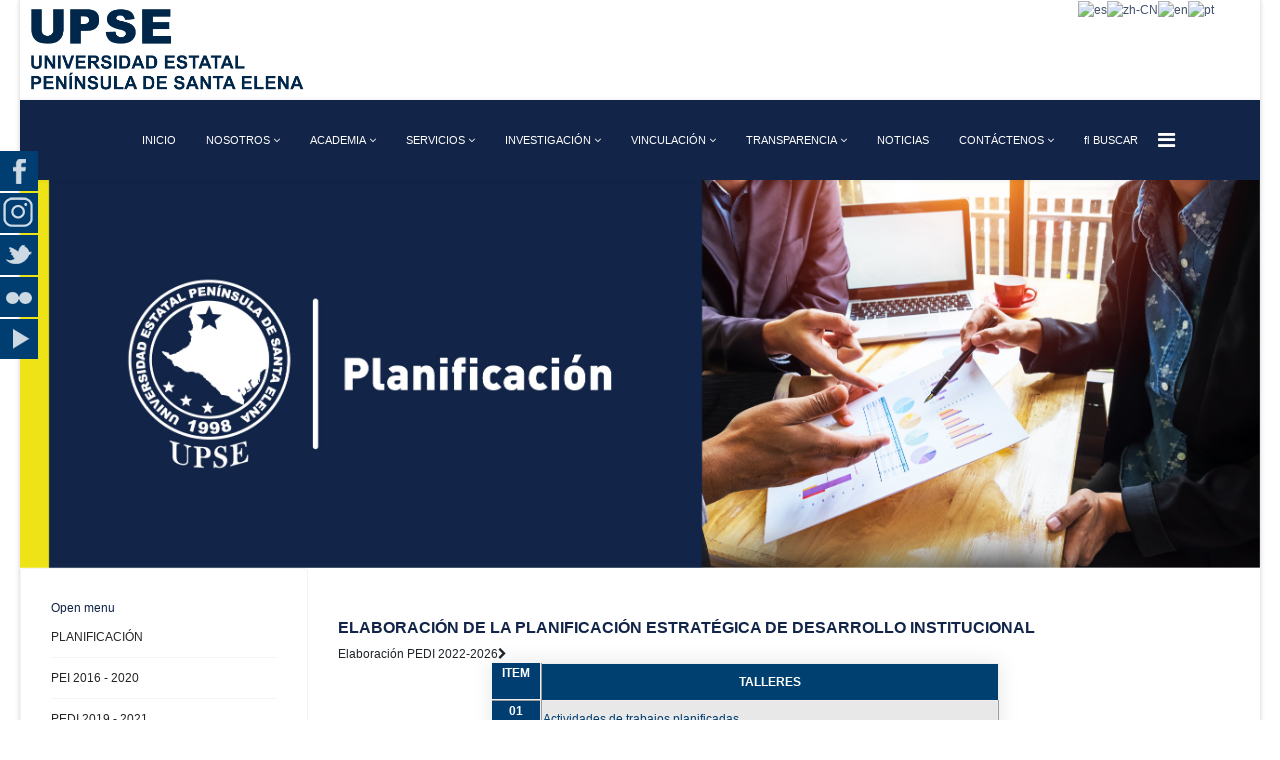

--- FILE ---
content_type: text/html; charset=utf-8
request_url: https://www.upse.edu.ec/index.php?option=com_sppagebuilder&view=page&id=70&Itemid=568
body_size: 66547
content:

<!doctype html>
<html lang="en">
    <head>
        <meta charset="utf-8">
        <meta name="viewport" content="width=device-width, initial-scale=1, shrink-to-fit=no">
        <link rel="canonical" href="https://www.upse.edu.ec/index.php">
        <meta http-equiv="content-type" content="text/html; charset=utf-8" />
	<meta name="generator" content="Joomla! - Open Source Content Management" />
	<title>PEDI 2022 - 2026</title>
	<link href="/images/upse_logo-11.png" rel="shortcut icon" type="image/vnd.microsoft.icon" />
	<link href="/components/com_sppagebuilder/assets/css/font-awesome-5.min.css?f53ba91a9cc92bb2348e4eab5b1ff3a1" rel="stylesheet" type="text/css" />
	<link href="/components/com_sppagebuilder/assets/css/font-awesome-v4-shims.css?f53ba91a9cc92bb2348e4eab5b1ff3a1" rel="stylesheet" type="text/css" />
	<link href="/components/com_sppagebuilder/assets/css/animate.min.css?f53ba91a9cc92bb2348e4eab5b1ff3a1" rel="stylesheet" type="text/css" />
	<link href="/components/com_sppagebuilder/assets/css/sppagebuilder.css?f53ba91a9cc92bb2348e4eab5b1ff3a1" rel="stylesheet" type="text/css" />
	<link href="/plugins/system/jce/css/content.css?aa754b1f19c7df490be4b958cf085e7c" rel="stylesheet" type="text/css" />
	<link href="/templates/shaper_helixultimate/css/bootstrap.min.css" rel="stylesheet" type="text/css" />
	<link href="/plugins/system/helixultimate/assets/css/system-j3.min.css" rel="stylesheet" type="text/css" />
	<link href="/templates/shaper_helixultimate/css/font-awesome.min.css" rel="stylesheet" type="text/css" />
	<link href="/templates/shaper_helixultimate/css/template.css" rel="stylesheet" type="text/css" />
	<link href="/templates/shaper_helixultimate/css/presets/default.css" rel="stylesheet" type="text/css" />
	<link href="/modules/mod_maximenuck/themes/custom/css/maximenuck_maximenuck201.css" rel="stylesheet" type="text/css" />
	<link href="/media/mod_social_slider/css/style.css?a831091fd3a78c4ad6b90dfcabad8a77" rel="stylesheet" type="text/css" />
	<style type="text/css">
.sp-page-builder .page-content #section-id-1641862500386{padding:50px 0px 50px 0px;margin:0px 0px 0px 0px;}#column-id-1641862500385{box-shadow:0 0 0 0 #fff;}#sppb-addon-1641866686294 .sppb-addon-title {color:#122447;font-weight:700;}#sppb-addon-1641866686294 .sppb-addon-title { font-family:"Arial"; }body{font-family: 'Helvetica', sans-serif;font-size: 12px;font-weight: 400;text-decoration: none;}
h1{font-family: 'Helvetica', sans-serif;text-decoration: none;}
.sp-megamenu-parent > li > a, .sp-megamenu-parent > li > span, .sp-megamenu-parent .sp-dropdown li.sp-menu-item > a{font-family: 'Helvetica', sans-serif;font-size: 11px;font-weight: 500;text-decoration: none;}
.logo-image {height:100px;}#sp-header{ background-color:#122447; }#sp-bottom{ background-color:#f9f9f9;color:#7eb61f; }#sp-bottom a{color:#003e71;}#sp-bottom a:hover{color:#7eb61f;}#sp-footer{ background-color:#122447; }.jj_sl_navigation li a {
			background-color:#003e71;
			text-align:left;
			color:#ffffff !important;
		}
		.jj_sl_navigation .jj_sprite {
			background-image: url(https://www.upse.edu.ec/media/mod_social_slider/icons/sprite-white.png);
		}.jj_sl_navigation { top:150px;
			}.jj_sl_navigation .jj_sl_custom1 a:hover{
			background-color: #83aad6;
		 }
		 .jj_sl_navigation .jj_sl_custom2 a:hover{
			background-color: #cf1b1b;
		 }
		 .jj_sl_navigation .jj_sl_custom3 a:hover{
			background-color: #000000;
		 }
		 .jj_sl_navigation .jj_sl_custom4 a:hover{
			background-color: #000000;
		 }
		 .jj_sl_navigation .jj_sl_custom5 a:hover{
			background-color: #000000;
		 }
				.jj_sl_navigation .jj_sprite_custom.jj_custom1 {
					background-image: url(https://www.upse.edu.ec/media/mod_social_slider/icons/instagram.png);
				}
				.jj_sl_navigation .jj_sprite_custom.jj_custom2 {
					background-image: url(https://www.upse.edu.ec/media/mod_social_slider/icons/telegram.png);
				}
				.jj_sl_navigation .jj_sprite_custom.jj_custom3 {
					background-image: url(https://www.upse.edu.ec/media/mod_social_slider/icons/icon.png);
				}
				.jj_sl_navigation .jj_sprite_custom.jj_custom4 {
					background-image: url(https://www.upse.edu.ec/media/mod_social_slider/icons/icon.png);
				}
				.jj_sl_navigation .jj_sprite_custom.jj_custom5 {
					background-image: url(https://www.upse.edu.ec/media/mod_social_slider/icons/icon.png);
				}
#goog-gt-tt {display:none !important;}
.goog-te-banner-frame {display:none !important;}
.goog-te-menu-value:hover {text-decoration:none !important;}
body {top:0 !important;}
#google_translate_element2 {display:none!important;}

            a.flag {text-decoration:none;}
            a.flag img {vertical-align:middle;padding:0;margin:0;border:0;display:inline;height:24px;opacity:0.8;}
            a.flag:hover img {opacity:1;}
            a.flag span {margin-right:5px;font-size:15px;vertical-align:middle;}
        
	</style>
	<script type="application/json" class="joomla-script-options new">{"csrf.token":"5602cf763b16366b07af3708e291d673","data":{"breakpoints":{"tablet":991,"mobile":480},"header":{"stickyOffset":"100"}},"system.paths":{"root":"","base":""}}</script>
	<script src="/media/jui/js/jquery.min.js?a831091fd3a78c4ad6b90dfcabad8a77" type="text/javascript"></script>
	<script src="/media/jui/js/jquery-noconflict.js?a831091fd3a78c4ad6b90dfcabad8a77" type="text/javascript"></script>
	<script src="/media/jui/js/jquery-migrate.min.js?a831091fd3a78c4ad6b90dfcabad8a77" type="text/javascript"></script>
	<script src="/components/com_sppagebuilder/assets/js/jquery.parallax.js?f53ba91a9cc92bb2348e4eab5b1ff3a1" type="text/javascript"></script>
	<script src="/components/com_sppagebuilder/assets/js/sppagebuilder.js?f53ba91a9cc92bb2348e4eab5b1ff3a1" defer="defer" type="text/javascript"></script>
	<script src="/templates/shaper_helixultimate/js/popper.min.js" type="text/javascript"></script>
	<script src="/templates/shaper_helixultimate/js/bootstrap.min.js" type="text/javascript"></script>
	<script src="/templates/shaper_helixultimate/js/main.js" type="text/javascript"></script>
	<script src="/modules/mod_maximenuck/assets/maximenuck.min.js" type="text/javascript"></script>
	<script src="/media/system/js/core.js?a831091fd3a78c4ad6b90dfcabad8a77" type="text/javascript"></script>
	<script type="text/javascript">
;(function ($) {
	$.ajaxSetup({
		headers: {
			'X-CSRF-Token': Joomla.getOptions('csrf.token')
		}
	});
})(jQuery);template="shaper_helixultimate";
			function responsiveTables(){for(var e=document.querySelectorAll("table"),t=0;t<e.length;t++)if(e[t].scrollWidth>e[t].parentNode.clientWidth&&("div"!=e[t].parentNode.tagName.toLowerCase()||"res-div"!=e[t].parentNode.getAttribute("data-responsive"))){var r=document.createElement("div"),o=e[t].parentNode;r.appendChild(document.createTextNode("Scroll right for more ->")),r.appendChild(e[t].cloneNode(!0)),r.setAttribute("style","overflow-x:scroll;"),r.setAttribute("data-responsive","res-div"),o.replaceChild(r,e[t])}else if(e[t].scrollWidth<=e[t].parentNode.clientWidth&&"div"==e[t].parentNode.tagName.toLowerCase()&&"res-div"==e[t].parentNode.getAttribute("data-responsive")){var a=e[t].parentNode,d=a.parentNode;d.replaceChild(e[t].cloneNode(!0),a)}}window.addEventListener("resize",function(){responsiveTables()}),document.onreadystatechange=function(){"complete"==document.readyState&&responsiveTables()};
			jQuery(document).ready(function(){new Maximenuck('#maximenuck201', {fxtransition : 'linear',dureeIn : 0,dureeOut : 500,menuID : 'maximenuck201',testoverflow : '0',orientation : 'vertical',behavior : 'mouseover',opentype : 'open',fxdirection : 'normal',directionoffset1 : '30',directionoffset2 : '30',showactivesubitems : '0',ismobile : 0,menuposition : '0',effecttype : 'dropdown',topfixedeffect : '1',topfixedoffset : '',clickclose : '0',closeclickoutside : '0',fxduration : 500});});
	</script>
	<meta property="og:title" content="PEDI 2022 - 2026" />
	<meta property="og:type" content="website" />
	<meta property="og:url" content="https://www.upse.edu.ec/index.php" />
	<meta property="og:site_name" content="Universidad Estatal Península de Santa Elena " />
	<meta name="twitter:card" content="summary" />
	<meta name="twitter:site" content="Universidad Estatal Península de Santa Elena " />
     <!-- Global site tag (gtag.js) - Google Analytics -->
     <script async src="https://www.googletagmanager.com/gtag/js?id=UA-158261002-1"></script>
     <script>
      window.dataLayer = window.dataLayer || [];
      function gtag(){dataLayer.push(arguments);}
       gtag('js', new Date());

       gtag('config', 'UA-158261002-1');
     </script>
        
    <link rel="stylesheet" type="text/css" href="/media/smartslider3/src/SmartSlider3/Application/Frontend/Assets/dist/smartslider.min.css?ver=961a1b04" media="all">
<style data-related="n2-ss-4">div#n2-ss-4 .n2-ss-slider-1{display:grid;position:relative;}div#n2-ss-4 .n2-ss-slider-2{display:grid;position:relative;overflow:hidden;padding:0px 0px 0px 0px;border:0px solid RGBA(62,62,62,1);border-radius:0px;background-clip:padding-box;background-repeat:repeat;background-position:50% 50%;background-size:cover;background-attachment:scroll;z-index:1;}div#n2-ss-4:not(.n2-ss-loaded) .n2-ss-slider-2{background-image:none !important;}div#n2-ss-4 .n2-ss-slider-3{display:grid;grid-template-areas:'cover';position:relative;overflow:hidden;z-index:10;}div#n2-ss-4 .n2-ss-slider-3 > *{grid-area:cover;}div#n2-ss-4 .n2-ss-slide-backgrounds,div#n2-ss-4 .n2-ss-slider-3 > .n2-ss-divider{position:relative;}div#n2-ss-4 .n2-ss-slide-backgrounds{z-index:10;}div#n2-ss-4 .n2-ss-slide-backgrounds > *{overflow:hidden;}div#n2-ss-4 .n2-ss-slide-background{transform:translateX(-100000px);}div#n2-ss-4 .n2-ss-slider-4{place-self:center;position:relative;width:100%;height:100%;z-index:20;display:grid;grid-template-areas:'slide';}div#n2-ss-4 .n2-ss-slider-4 > *{grid-area:slide;}div#n2-ss-4.n2-ss-full-page--constrain-ratio .n2-ss-slider-4{height:auto;}div#n2-ss-4 .n2-ss-slide{display:grid;place-items:center;grid-auto-columns:100%;position:relative;z-index:20;-webkit-backface-visibility:hidden;transform:translateX(-100000px);}div#n2-ss-4 .n2-ss-slide{perspective:1500px;}div#n2-ss-4 .n2-ss-slide-active{z-index:21;}.n2-ss-background-animation{position:absolute;top:0;left:0;width:100%;height:100%;z-index:3;}div#n2-ss-4 .n2-ss-slide-limiter{max-width:1280px;}@media (min-width: 1200px){div#n2-ss-4 [data-hide-desktopportrait="1"]{display: none !important;}}@media (orientation: landscape) and (max-width: 1199px) and (min-width: 901px),(orientation: portrait) and (max-width: 1199px) and (min-width: 701px){div#n2-ss-4 [data-hide-tabletportrait="1"]{display: none !important;}}@media (orientation: landscape) and (max-width: 900px),(orientation: portrait) and (max-width: 700px){div#n2-ss-4 [data-hide-mobileportrait="1"]{display: none !important;}}</style>
<script>(function(){this._N2=this._N2||{_r:[],_d:[],r:function(){this._r.push(arguments)},d:function(){this._d.push(arguments)}}}).call(window);!function(a){a.indexOf("Safari")>0&&-1===a.indexOf("Chrome")&&document.documentElement.style.setProperty("--ss-safari-fix-225962","1px")}(navigator.userAgent);</script><script src="/media/smartslider3/src/SmartSlider3/Application/Frontend/Assets/dist/n2.min.js?ver=961a1b04" defer async></script>
<script src="/media/smartslider3/src/SmartSlider3/Application/Frontend/Assets/dist/smartslider-frontend.min.js?ver=961a1b04" defer async></script>
<script src="/media/smartslider3/src/SmartSlider3/Slider/SliderType/Simple/Assets/dist/ss-simple.min.js?ver=961a1b04" defer async></script>
<script>_N2.r('documentReady',function(){_N2.r(["documentReady","smartslider-frontend","ss-simple"],function(){new _N2.SmartSliderSimple('n2-ss-4',{"admin":false,"callbacks":"","background.video.mobile":1,"loadingTime":2000,"alias":{"id":0,"smoothScroll":0,"slideSwitch":0,"scroll":1},"align":"normal","isDelayed":0,"responsive":{"mediaQueries":{"all":false,"desktopportrait":["(min-width: 1200px)"],"tabletportrait":["(orientation: landscape) and (max-width: 1199px) and (min-width: 901px)","(orientation: portrait) and (max-width: 1199px) and (min-width: 701px)"],"mobileportrait":["(orientation: landscape) and (max-width: 900px)","(orientation: portrait) and (max-width: 700px)"]},"base":{"slideOuterWidth":1280,"slideOuterHeight":400,"sliderWidth":1280,"sliderHeight":400,"slideWidth":1280,"slideHeight":400},"hideOn":{"desktopLandscape":false,"desktopPortrait":false,"tabletLandscape":false,"tabletPortrait":false,"mobileLandscape":false,"mobilePortrait":false},"onResizeEnabled":true,"type":"auto","sliderHeightBasedOn":"real","focusUser":1,"focusEdge":"auto","breakpoints":[{"device":"tabletPortrait","type":"max-screen-width","portraitWidth":1199,"landscapeWidth":1199},{"device":"mobilePortrait","type":"max-screen-width","portraitWidth":700,"landscapeWidth":900}],"enabledDevices":{"desktopLandscape":0,"desktopPortrait":1,"tabletLandscape":0,"tabletPortrait":1,"mobileLandscape":0,"mobilePortrait":1},"sizes":{"desktopPortrait":{"width":1280,"height":400,"max":3000,"min":1200},"tabletPortrait":{"width":701,"height":219,"customHeight":false,"max":1199,"min":701},"mobilePortrait":{"width":320,"height":100,"customHeight":false,"max":900,"min":320}},"overflowHiddenPage":0,"focus":{"offsetTop":"","offsetBottom":""}},"controls":{"mousewheel":0,"touch":"horizontal","keyboard":1,"blockCarouselInteraction":1},"playWhenVisible":1,"playWhenVisibleAt":0.5,"lazyLoad":0,"lazyLoadNeighbor":0,"blockrightclick":0,"maintainSession":0,"autoplay":{"enabled":0,"start":1,"duration":8000,"autoplayLoop":1,"allowReStart":0,"pause":{"click":1,"mouse":"0","mediaStarted":1},"resume":{"click":0,"mouse":"0","mediaEnded":1,"slidechanged":0},"interval":1,"intervalModifier":"loop","intervalSlide":"current"},"perspective":1500,"layerMode":{"playOnce":0,"playFirstLayer":1,"mode":"skippable","inAnimation":"mainInEnd"},"bgAnimations":0,"mainanimation":{"type":"horizontal","duration":800,"delay":0,"ease":"easeOutQuad","shiftedBackgroundAnimation":0},"carousel":1,"initCallbacks":function(){}})})});</script>	<link href="https://www.upse.edu.ec/plugins/content/addtoany/addtoany.css" rel="stylesheet" type="text/css" >
	<script type="application/json" class="joomla-script-options new">{"csrf.token":"5602cf763b16366b07af3708e291d673","data":{"breakpoints":{"tablet":991,"mobile":480},"header":{"stickyOffset":"100"}},"system.paths":{"root":"","base":""}}</script>
	<script src="https://static.addtoany.com/menu/page.js" type="text/javascript" async="async"></script>
</head>
    <body class="site helix-ultimate hu com-sppagebuilder view-page layout-default task-none itemid-568 es-es ltr sticky-header layout-boxed offcanvas-init offcanvs-position-right">
    
    <div class="body-wrapper">
        <div class="body-innerwrapper">
                        
<section id="sp-superior" >

				
	
<div class="row">
	<div id="sp-logo" class="col-lg-10 "><div class="sp-column "><div class="logo"><a href="/"><img class="logo-image d-none d-lg-inline-block" src="/images/2024/logo_webupse/logo-upse-02.png" alt="Universidad Estatal Península de Santa Elena "><img class="logo-image-phone d-inline-block d-lg-none" src="/images/UPSE-2021-NAL/banner_web_and_mobile-02.jpg" alt="Universidad Estatal Península de Santa Elena "></a></div></div></div><div id="sp-top1" class="col-lg-2 "><div class="sp-column "><div class="sp-module "><div class="sp-module-content">

<script type="text/javascript">
/* <![CDATA[ */
function GTranslateGetCurrentLang() {var keyValue = document.cookie.match('(^|;) ?googtrans=([^;]*)(;|$)');return keyValue ? keyValue[2].split('/')[2] : null;}
function GTranslateFireEvent(element,event){try{if(document.createEventObject){var evt=document.createEventObject();element.fireEvent('on'+event,evt)}else{var evt=document.createEvent('HTMLEvents');evt.initEvent(event,true,true);element.dispatchEvent(evt)}}catch(e){}}
function doGTranslate(lang_pair){if(lang_pair.value)lang_pair=lang_pair.value;if(lang_pair=='')return;var lang=lang_pair.split('|')[1];if(GTranslateGetCurrentLang() == null && lang == lang_pair.split('|')[0])return;var teCombo;var sel=document.getElementsByTagName('select');for(var i=0;i<sel.length;i++)if(sel[i].className=='goog-te-combo')teCombo=sel[i];if(document.getElementById('google_translate_element2')==null||document.getElementById('google_translate_element2').innerHTML.length==0||teCombo.length==0||teCombo.innerHTML.length==0){setTimeout(function(){doGTranslate(lang_pair)},500)}else{teCombo.value=lang;GTranslateFireEvent(teCombo,'change');GTranslateFireEvent(teCombo,'change')}}
/* ]]> */
</script>
<div id="google_translate_element2"></div>
<script type="text/javascript">function googleTranslateElementInit2() {new google.translate.TranslateElement({pageLanguage: 'es', autoDisplay: false}, 'google_translate_element2');}</script>
<script type="text/javascript" src="//translate.google.com/translate_a/element.js?cb=googleTranslateElementInit2"></script>

<a href="#" onclick="doGTranslate('es|es');return false;" title="Spanish" class="flag nturl notranslate"><img src="/modules/mod_gtranslate/tmpl/lang/24/es.png" height="24" width="24" alt="es" /></a><a href="#" onclick="doGTranslate('es|zh-CN');return false;" title="Chinese (Simplified)" class="flag nturl notranslate"><img src="/modules/mod_gtranslate/tmpl/lang/24/zh-CN.png" height="24" width="24" alt="zh-CN" /></a><a href="#" onclick="doGTranslate('es|en');return false;" title="English" class="flag nturl notranslate"><img src="/modules/mod_gtranslate/tmpl/lang/24/en-us.png" height="24" width="24" alt="en" /></a><a href="#" onclick="doGTranslate('es|pt');return false;" title="Portuguese" class="flag nturl notranslate"><img src="/modules/mod_gtranslate/tmpl/lang/24/pt-br.png" height="24" width="24" alt="pt" /></a></div></div></div></div></div>
				
</section>
<header id="sp-header" >

						<div class="container">
				<div class="container-inner">
			
	
<div class="row">
	<div id="sp-menu" class="col-lg-12 "><div class="sp-column  d-flex align-items-center justify-content-end"><nav class="sp-megamenu-wrapper" role="navigation"><a id="offcanvas-toggler" aria-label="Navigation" class="offcanvas-toggler-right" href="#"><i class="fa fa-bars" aria-hidden="true" title="Navigation"></i></a><ul class="sp-megamenu-parent menu-animation-fade-up d-none d-lg-block"><li class="sp-menu-item"><a   href="/index.php?option=com_sppagebuilder&amp;view=page&amp;id=1&amp;Itemid=101" >INICIO</a></li><li class="sp-menu-item sp-has-child"><a   href="#" >NOSOTROS</a><div class="sp-dropdown sp-dropdown-main sp-menu-right" style="width: 240px;"><div class="sp-dropdown-inner"><ul class="sp-dropdown-items"><li class="sp-menu-item"><a   href="/index.php?option=com_content&amp;view=article&amp;id=10&amp;Itemid=166" >HISTORIA</a></li><li class="sp-menu-item"><a   href="/index.php?option=com_content&amp;view=article&amp;id=12&amp;Itemid=167" >MISIÓN - VISIÓN</a></li><li class="sp-menu-item"><a   href="/index.php?option=com_sppagebuilder&amp;view=page&amp;id=27&amp;Itemid=278" >AUTORIDADES</a></li><li class="sp-menu-item"><a   href="/index.php?option=com_sppagebuilder&amp;view=page&amp;id=33&amp;Itemid=279" >GALERÍA DE RECTORES</a></li></ul></div></div></li><li class="sp-menu-item sp-has-child"><a   href="#" >ACADEMIA</a><div class="sp-dropdown sp-dropdown-main sp-menu-right" style="width: 240px;"><div class="sp-dropdown-inner"><ul class="sp-dropdown-items"><li class="sp-menu-item"><a  rel="noopener noreferrer" href="http://www.upse.edu.ec/nivelacion-admision/" target="_blank" >NIVELACIÓN Y ADMISIÓN</a></li><li class="sp-menu-item"><a   href="/index.php?option=com_sppagebuilder&amp;view=page&amp;id=26&amp;Itemid=170" >GRADO</a></li><li class="sp-menu-item"><a  rel="noopener noreferrer" href="http://upse.edu.ec/postgrado/" target="_blank" >POSTGRADO</a></li><li class="sp-menu-item"><a   href="/index.php?option=com_sppagebuilder&amp;view=page&amp;id=152&amp;Itemid=173" >CALENDARIO ACADÉMICO</a></li><li class="sp-menu-item"><a  rel="noopener noreferrer" href="https://incyt.upse.edu.ec/libros/index.php/upse/catalog/book/84" target="_blank" >MODELO EDUCATIVO</a></li></ul></div></div></li><li class="sp-menu-item sp-has-child"><a   href="#" >SERVICIOS</a><div class="sp-dropdown sp-dropdown-main sp-menu-right" style="width: 240px;"><div class="sp-dropdown-inner"><ul class="sp-dropdown-items"><li class="sp-menu-item"><a   href="https://sga.upse.edu.ec/aplicacion/#/login" >SISTEMA DE GESTIÓN ACADÉMICA (SGA)</a></li><li class="sp-menu-item"><a  rel="noopener noreferrer" href="https://www.upse.edu.ec/secretariageneral/" target="_blank" >SECRETARÍA GENERAL</a></li><li class="sp-menu-item"><a  rel="noopener noreferrer" href="http://www.upse.edu.ec/serviciosweb/" target="_blank" >SERVICIOS ACADÉMICOS</a></li><li class="sp-menu-item"><a  rel="noopener noreferrer" href="http://www.upse.edu.ec/serviciosweb/index.php/servicios/aulas-virtuales" target="_blank" >AULAS VIRTUALES</a></li><li class="sp-menu-item"><a  rel="noopener noreferrer" href="http://www.upse.edu.ec/biblioteca/" target="_blank" >BIBLIOTECA</a></li><li class="sp-menu-item"><a  rel="noopener noreferrer" href="https://repositorio.upse.edu.ec/" target="_blank" >REPOSITORIO DIGITAL</a></li><li class="sp-menu-item"><a  rel="noopener noreferrer" href="https://outlook.office.com/mail/" target="_blank" >CORREO</a></li><li class="sp-menu-item"><a  rel="noopener noreferrer" href="https://www.upse.edu.ec/bienestaruniversitario/" target="_blank" >BIENESTAR UNIVERSITARIO</a></li><li class="sp-menu-item"><a  rel="noopener noreferrer" href="https://ep.upse.edu.ec/" target="_blank" >EMPRESA PÚBLICA</a></li><li class="sp-menu-item"><a  rel="noopener noreferrer" href="http://www.upse.edu.ec/archivos/" target="_blank" >ARCHIVO GENERAL</a></li><li class="sp-menu-item"><a  rel="noopener noreferrer" href="https://www.upse.edu.ec/soporte/" target="_blank" >SOPORTE TÉCNICO</a></li><li class="sp-menu-item"></li><li class="sp-menu-item"></li></ul></div></div></li><li class="sp-menu-item sp-has-child"><a   href="#" >INVESTIGACIÓN</a><div class="sp-dropdown sp-dropdown-main sp-menu-right" style="width: 240px;"><div class="sp-dropdown-inner"><ul class="sp-dropdown-items"><li class="sp-menu-item"><a  rel="noopener noreferrer" href="https://incyt.upse.edu.ec/" target="_blank" >INCYT</a></li><li class="sp-menu-item"><a  rel="noopener noreferrer" href="https://www.revistas.upse.edu.ec" target="_blank" >REVISTAS INSTITUCIONALES</a></li></ul></div></div></li><li class="sp-menu-item sp-has-child"><a   href="#" >VINCULACIÓN</a><div class="sp-dropdown sp-dropdown-main sp-menu-right" style="width: 240px;"><div class="sp-dropdown-inner"><ul class="sp-dropdown-items"><li class="sp-menu-item"><a  rel="noopener noreferrer" href="https://vinculacion.upse.edu.ec" target="_blank" >VINCULACIÓN CON LA SOCIEDAD</a></li><li class="sp-menu-item"><a  rel="noopener noreferrer" href="http://www.upse.edu.ec/museo/" target="_blank" >MUSEO MEGATERIO</a></li><li class="sp-menu-item"><a  rel="noopener noreferrer" href="https://upse.edu.ec/cec/" target="_blank" >EDUCACIÓN CONTINUA</a></li><li class="sp-menu-item"><a  rel="noopener noreferrer" href="https://www.upse.edu.ec/consultoriojuridico/" target="_blank" >CONSULTORIO JURÍDICO</a></li></ul></div></div></li><li class="sp-menu-item sp-has-child"><a  rel="noopener noreferrer" href="#" target="_blank" >TRANSPARENCIA</a><div class="sp-dropdown sp-dropdown-main sp-menu-right" style="width: 240px;"><div class="sp-dropdown-inner"><ul class="sp-dropdown-items"><li class="sp-menu-item"><a  rel="noopener noreferrer" href="https://www.upse.edu.ec/images/2024/11_NOVIEMBRE/Plan_de_Igualdad_2024-2026-signed-signed.pdf" target="_blank" >PLAN DE IGUALDAD 2024-2026</a></li><li class="sp-menu-item sp-has-child"><a   href="#" >PLAN ESTRATÉGICO DE DESARROLLO INSTITUCIONAL</a><div class="sp-dropdown sp-dropdown-sub sp-menu-right" style="width: 240px;"><div class="sp-dropdown-inner"><ul class="sp-dropdown-items"><li class="sp-menu-item"><a  rel="noopener noreferrer" href="/images/2022/planificacion/PEDI_2019_2021.pdf" target="_blank" >PEDI 2019 - 2021</a></li><li class="sp-menu-item"><a   href="/index.php?option=com_sppagebuilder&view=page&id=70&Itemid=568" >PEDI 2022 - 2026</a></li></ul></div></div></li><li class="sp-menu-item sp-has-child"><a  rel="noopener noreferrer" href="#" target="_blank" >PLAN ANUAL DE CONTRATACIÓN</a><div class="sp-dropdown sp-dropdown-sub sp-menu-right" style="width: 240px;"><div class="sp-dropdown-inner"><ul class="sp-dropdown-items"><li class="sp-menu-item"><a  rel="noopener noreferrer" href="https://www.compraspublicas.gob.ec/ProcesoContratacion/compras/PC/buscarPACe.cpe?entidadPac=eE9c1J5jJDtrbTubSzejKKnRlR2QCkUH3u7OFQ2bVvw,&anio=HmSs9UOjPLflWAN4xrZly9EjrNVXrRxmlUqSPMzIaKs,&nombre=5UoCGdCyvPsTWNfX62qbUGOL07r7EYhgw4YuegPw6eIzWaQ10lojsZuVKojZ_0oAwDO-g8DBSHoU_FDVc5kseA" target="_blank" >PAC - 2018</a></li><li class="sp-menu-item"><a  rel="noopener noreferrer" href="https://www.compraspublicas.gob.ec/ProcesoContratacion/compras/PC/buscarPACe.cpe?entidadPac=jnZ4z-dlNsX-L-8aJnCOK7RpVFv22unF99XUgkYBVzM,&anio=X9NhMygfTpvbfoiocpeHWD5SiJjyODloP36SOMEalqo,&nombre=QU1a6L3jb-z7CrU2CoVF7yQoluGWWtMFhAMDVDL6hgLt-ZcEIi7FC6MkaWiUScwVHbTTm1ZIpAjTxyD2FyS0VQ,," target="_blank" >PAC - 2019</a></li><li class="sp-menu-item"><a  rel="noopener noreferrer" href="https://www.compraspublicas.gob.ec/ProcesoContratacion/compras/PC/buscarPACe.cpe?entidadPac=bphnIkeGE75OIKHbpwWFQ7LEB5NvhXkFFCXYAFQnwYM,&anio=8sKRr7cLuFUTLAo-wc_lz3bG-6rfM5eyN2ozNRddH64,&nombre=AmELMfFyyM8qQrtr8prIF_-lRKPqtnrS89DhmI0iqY8Mxqf9LbByE1Nx7IBuwB-PGr3T0bNXgn5wLi7O4_r7UQ,," target="_blank" >PAC - 2020</a></li><li class="sp-menu-item"><a  rel="noopener noreferrer" href="https://www.compraspublicas.gob.ec/ProcesoContratacion/compras/PC/buscarPACe.cpe?entidadPac=lvKn8WlJ1CRVoeXBD7WinRNxFSmLBq3RVftUH-EgUkQ,&anio=kHpQ8lhW_D2j_j8bSRo7SG2h0Zhs9X6ArpmwHrSqers,&nombre=RaGZ_AqlVRc8C0IXtZ8x8t6-G7oa78Z1WqW5cDn4wah-2zN5e2RGXpjU8mGHvtukApuGJKawFf2yW-XUxz1dnA" target="_blank" >PAC - 2021</a></li><li class="sp-menu-item"><a  rel="noopener noreferrer" href="https://www.compraspublicas.gob.ec/ProcesoContratacion/compras/PC/buscarPACe.cpe?entidadPac=UFdRczFz83-2MUPha7bOsoCOiZW7Fk6dAOByQ4JZQrY,&anio=m2P25yxu9fR3Yrgsjnvgn3PZ5h5JKMoU8HLM0jA3Wcw,&nombre=xPJoJaEQ0y3eXzlepwcaxQpo2zt5YQRSMMjT6o6gxW_fjCPD7HsFo5Z0MlHn2R6AcOCDGb_jdEBSncZZqFmlMA" target="_blank" >PAC - 2022</a></li><li class="sp-menu-item"><a  rel="noopener noreferrer" href="https://www.compraspublicas.gob.ec/ProcesoContratacion/compras/PC/buscarPACe.cpe?entidadPac=EZlA1Wx3IJW_0Yk6fQsvU60oBeFHeuqBoQ9nvfnuJeo,&anio=Jcus0YweMQ_226g8PdmBdDp8aZMJaXHBB0oX6eZxH0I,&nombre=BX79kGxkT5X213RhGKLX3Lfi7Ob_bF_9-PRe64rSBDDqhIuHlXuM6aUTJHs0qLUTqJQin-NKHKmej4VdxD6XLw" target="_blank" >PAC - 2023</a></li><li class="sp-menu-item"><a  rel="noopener noreferrer" href="https://www.compraspublicas.gob.ec/ProcesoContratacion/compras/PC/buscarPACe.cpe?entidadPac=JM7PJnF1QhtVfXdcIaqbBD8oK2vz4AlUk4vuvcaVFVk,&anio=h5n5guFjGxQnud6FqwzzMtl-bfESFYsG-SipU_kZXMg,&nombre=wrYaj5FKvmrYSCe88qhElTPQu3w9LlnfgOG-MYig2lmVmjedrOxk3ha4oFks1ddw1JxCYjrlAVOpOROMjKA7QA" target="_blank" >PAC - 2024</a></li><li class="sp-menu-item"><a  rel="noopener noreferrer" href="https://www.compraspublicas.gob.ec/ProcesoContratacion/compras/PC/buscarPACe.cpe?entidadPac=plzJkq_TpSYB1_1IP-9V2q3Ar0LUnVc405Q6FROikmQ,&anio=sp5B18GfCxL7jJ-qCWR8q6izvN_uSH1-i4XluvMKG6g,&nombre=LKvBgARktXG04MuN3_KOl90g2jVi5xvo3nt3pA5hlyCF-HLgVxNF_NmQ6gItKxF3hSggZz3ZtoyZmjjbQQMJkQ" target="_blank" >PAC - 2025</a></li><li class="sp-menu-item"><a  rel="noopener noreferrer" href="https://www.compraspublicas.gob.ec/ProcesoContratacion/compras/PC/buscarPACe.cpe?entidadPac=aQ-beISqONb3fFukYXHHbzIjFmyjACycJmZj4JDxjx4,&anio=XsW_7evBfw69Rk8PjRHLhqBPOvPrzTJw9uUbNVEdBv8,&nombre=81j-bO7v0HVqJT2TLcA3iIPAwaagQKFJWwLyYjrhphVuFsxOrZt2eKTfr6KamqU9jWoRuKEzi_Xdzl8Ewfr-JQ,," target="_blank" >PAC - 2026</a></li></ul></div></div></li><li class="sp-menu-item"><a   href="/index.php?option=com_sppagebuilder&amp;view=page&amp;id=54&amp;Itemid=472" >TRANSPARENCIA 2018</a></li><li class="sp-menu-item"><a   href="/index.php?option=com_sppagebuilder&amp;view=page&amp;id=49&amp;Itemid=424" >TRANSPARENCIA 2019</a></li><li class="sp-menu-item"><a   href="/index.php?option=com_sppagebuilder&amp;view=page&amp;id=48&amp;Itemid=421" >TRANSPARENCIA 2020</a></li><li class="sp-menu-item"><a   href="/index.php?option=com_sppagebuilder&amp;view=page&amp;id=56&amp;Itemid=534" >TRANSPARENCIA 2021</a></li><li class="sp-menu-item"><a   href="/index.php?option=com_sppagebuilder&amp;view=page&amp;id=75&amp;Itemid=613" >TRANSPARENCIA 2022</a></li><li class="sp-menu-item"><a   href="/index.php?option=com_sppagebuilder&amp;view=page&amp;id=101&amp;Itemid=625" >TRANSPARENCIA 2023</a></li><li class="sp-menu-item"><a   href="/index.php?option=com_sppagebuilder&amp;view=page&amp;id=116&amp;Itemid=628" >TRANSPARENCIA 2024</a></li><li class="sp-menu-item"><a   href="/index.php?option=com_sppagebuilder&amp;view=page&amp;id=144&amp;Itemid=631" >TRANSPARENCIA 2025</a></li></ul></div></div></li><li class="sp-menu-item"><a   href="/index.php?option=com_content&amp;view=category&amp;layout=blog&amp;id=10&amp;Itemid=178" >NOTICIAS</a></li><li class="sp-menu-item sp-has-child"><a   href="#" >CONTÁCTENOS</a><div class="sp-dropdown sp-dropdown-main sp-menu-right" style="width: 240px;"><div class="sp-dropdown-inner"><ul class="sp-dropdown-items"><li class="sp-menu-item"><a   href="/index.php?option=com_contact&amp;view=contact&amp;id=1&amp;Itemid=364" >COMENTARIOS Y SUGERENCIAS</a></li></ul></div></div></li><li class="sp-menu-item"><a   href="/index.php?option=com_search&amp;view=search&amp;Itemid=399" ><span class="fas fa-search"></span> BUSCAR</a></li></ul></nav><a id="offcanvas-toggler"  aria-label="Navigation" title="Navigation"  class="offcanvas-toggler-secondary offcanvas-toggler-right d-flex align-items-center" href="#"><div class="burger-icon"><span></span><span></span><span></span></div></a></div></div></div>
							</div>
			</div>
			
</header>
<section id="sp-section-3" >

				
	
<div class="row">
	<div id="sp-title" class="col-lg-12 "><div class="sp-column "><div class="sp-module "><div class="sp-module-content"><ul class="jj_sl_navigation jj_transition left"><li class="jj_sl_facebook"><a href="https://www.facebook.com/UPSEec" target="_blank"><span class="jj_social_text">Síguenos en Facebook</span><span class="jj_sprite jj_facebook"></span></a></li><li class="jj_sl_custom1"><a href="https://www.instagram.com/upse_ec/" target="_blank"><span class="jj_social_text">Instagram</span><span class="jj_sprite_custom jj_custom1"></span></a></li><li class="jj_sl_twitter"><a href="https://twitter.com/UPSE_ec" target="_blank"><span class="jj_social_text">Síguenos en Twitter</span><span class="jj_sprite jj_twitter"></span></a></li><li class="jj_sl_flickr"><a href="https://www.flickr.com/photos/upse/" target="_blank"><span class="jj_social_text">Síguenos en Flickr</span><span class="jj_sprite jj_flickr"></span></a></li><li class="jj_sl_youtube"><a href="https://www.youtube.com/user/UpseSantaElena/videos" target="_blank"><span class="jj_social_text">Síguenos en YouTube</span><span class="jj_sprite jj_youtube"></span></a></li></ul></div></div><div class="sp-module "><div class="sp-module-content"><div><div class="n2-section-smartslider fitvidsignore  n2_clear" data-ssid="4"><div id="n2-ss-4-align" class="n2-ss-align"><div class="n2-padding"><div id="n2-ss-4" data-creator="Smart Slider 3" data-responsive="auto" class="n2-ss-slider n2-ow n2-has-hover n2notransition  ">
        <div class="n2-ss-slider-1 n2_ss__touch_element n2-ow" style="">
            <div class="n2-ss-slider-2 n2-ow">
                                                <div class="n2-ss-slider-3 n2-ow" style="">

                    <div class="n2-ss-slide-backgrounds n2-ow-all"><div class="n2-ss-slide-background" data-public-id="1" data-mode="fill"><div class="n2-ss-slide-background-image" data-blur="0" data-opacity="100" data-x="50" data-y="50" data-alt="" data-title=""><picture class="skip-lazy" data-skip-lazy="1"><img src="/images/2022/planificacion/Slider_Planificacion2022_Mesadetrabajo1.jpeg" alt="" title="" loading="lazy" class="skip-lazy" data-skip-lazy="1"></picture></div><div data-color="RGBA(255,255,255,0)" style="background-color: RGBA(255,255,255,0);" class="n2-ss-slide-background-color"></div></div></div>                    <div class="n2-ss-slider-4 n2-ow">
                        <svg xmlns="http://www.w3.org/2000/svg" viewBox="0 0 1280 400" data-related-device="desktopPortrait" class="n2-ow n2-ss-preserve-size n2-ss-preserve-size--slider n2-ss-slide-limiter"></svg><div data-first="1" data-slide-duration="0" data-id="732" data-slide-public-id="1" data-title="Slider_Planificacion2022_Mesadetrabajo1.jpeg" class="n2-ss-slide n2-ow  n2-ss-slide-732"><div role="note" class="n2-ss-slide--focus" tabindex="-1">Slider_Planificacion2022_Mesadetrabajo1.jpeg</div><div class="n2-ss-layers-container n2-ss-slide-limiter n2-ow"><div class="n2-ss-layer n2-ow n-uc-20NwNQr5p3pT" data-sstype="slide" data-pm="default"></div></div></div>                    </div>

                                    </div>
            </div>
        </div>
        </div><ss3-loader></ss3-loader></div></div><div class="n2_clear"></div></div></div></div></div></div></div></div>
				
</section>
<section id="sp-main-body" >

				
	
<div class="row">
	<aside id="sp-left" class="col-lg-4 col-xl-3 "><div class="sp-column "><div class="sp-module "><div class="sp-module-content"><!-- debut Maximenu CK -->
	<div class="maximenuckv ltr" id="maximenuck201" style="z-index:10;">
			<label for="maximenuck201-maximenumobiletogglerck" class="maximenumobiletogglericonck" style="display:none;">&#x2261;</label><a href="#" class="maximenuck-toggler-anchor" aria-label="Open menu" >Open menu</a><input id="maximenuck201-maximenumobiletogglerck" class="maximenumobiletogglerck" type="checkbox" style="display:none;"/>			<ul class=" maximenuck">
				<li data-level="1" class="maximenuck item605 first level1 " style="z-index : 12000;" ><a  data-hover="PLANIFICACIÓN" class="maximenuck " href="/index.php?option=com_sppagebuilder&amp;view=page&amp;id=69&amp;Itemid=565"><span class="titreck"  data-hover="PLANIFICACIÓN"><span class="titreck-text"><span class="titreck-title">PLANIFICACIÓN</span></span></span></a>
		</li><li data-level="1" class="maximenuck item566 level1 " style="z-index : 11999;" ><a  data-hover="PEI 2016 - 2020" class="maximenuck " href="http://upse.edu.ec/transparencia/images/planes estrategicos/PLAN ESTRATÉGICO INSTITUCIONAL DE EXCELENCIA (PEIE 2016-2020).pdf" target="_blank" ><span class="titreck"  data-hover="PEI 2016 - 2020"><span class="titreck-text"><span class="titreck-title">PEI 2016 - 2020</span></span></span></a>
		</li><li data-level="1" class="maximenuck item567 level1 " style="z-index : 11998;" ><a  data-hover="PEDI 2019 - 2021" class="maximenuck " href="http://www.upse.edu.ec/transparencia/images/2019/PEDI_2019_2021.pdf" target="_blank" ><span class="titreck"  data-hover="PEDI 2019 - 2021"><span class="titreck-text"><span class="titreck-title">PEDI 2019 - 2021</span></span></span></a>
		</li><li data-level="1" class="maximenuck item568 current active last level1 " style="z-index : 11997;" ><a  data-hover="PEDI 2022 - 2026" class="maximenuck " href="/index.php?option=com_sppagebuilder&amp;view=page&amp;id=70&amp;Itemid=568"><span class="titreck"  data-hover="PEDI 2022 - 2026"><span class="titreck-text"><span class="titreck-title">PEDI 2022 - 2026</span></span></span></a></li>            </ul>
    </div>
    <!-- fin maximenuCK -->
</div></div></div></aside>
<main id="sp-component" class="col-lg-8 ">
	<div class="sp-column ">
		<div id="system-message-container">
	</div>


		
		
<div id="sp-page-builder" class="sp-page-builder  page-70">

	
	<div class="page-content">
				<section id="section-id-1641862500386" class="sppb-section" ><div class="sppb-row-overlay"></div><div class="sppb-row-container"><div class="sppb-row"><div class="sppb-col-md-9" id="column-wrap-id-1641862500385"><div id="column-id-1641862500385" class="sppb-column" ><div class="sppb-column-addons"><div id="sppb-addon-wrapper-1641866686294" class="sppb-addon-wrapper"><div id="sppb-addon-1641866686294" class="clearfix "     ><div class="sppb-addon sppb-addon-text-block sppb-text-center "><h6 class="sppb-addon-title">ELABORACIÓN DE LA PLANIFICACIÓN ESTRATÉGICA DE DESARROLLO INSTITUCIONAL</h6><div class="sppb-addon-content"></div></div></div></div><div id="sppb-addon-wrapper-1641862500389" class="sppb-addon-wrapper"><div id="sppb-addon-1641862500389" class="clearfix "     ><div class="sppb-addon sppb-addon-accordion "><div class="sppb-addon-content"><div class="sppb-panel-group"><div class="sppb-panel sppb-panel-modern"><div class="sppb-panel-heading active " id="sppb-ac-heading-1641862500389-key-0" aria-expanded="true" aria-controls="sppb-ac-content-1641862500389-key-0"><span class="sppb-panel-title" aria-label="Elaboración PEDI 2022-2026">Elaboración PEDI 2022-2026</span><span class="sppb-toggle-direction" aria-label="Toggle Direction Icon 1"><i class="fa fa-chevron-right" aria-hidden="true"></i></span></div><div id="sppb-ac-content-1641862500389-key-0" class="sppb-panel-collapse" aria-labelledby="sppb-ac-heading-1641862500389-key-0"><div class="sppb-panel-body"><div id="sppb-addon-wrapper-1641862500402" class="sppb-addon-wrapper"><div id="sppb-addon-1641862500402" class="clearfix "     ><div class="sppb-addon sppb-addon-text-block  "><div class="sppb-addon-content"><table border="1px solid rgb(0, 0, 0)" style="background-color: #003e71; margin-left: auto; margin-right: auto; border: 0pt; border-collapse: collapse; overflow: hidden; box-shadow: rgba(0, 0, 0, 0.1) 0px 0px 20px; width: 507px; height: 145px;"><!-- Lo cambiaremos por CSS -->
<tbody>
<tr style="height: 5px;">
<td rowspan="1" style="text-align: center; width: 50px; background-color: #003e71; border-width: 0px 2px 2px 0px; border-color: initial #e8e8e8 #bfbbbb #e8e8e8; border-style: initial solid double solid;">
<p style="text-align: center;"><span style="color: #ffffff;"><strong>ITEM</strong></span></p>
</td>
<td style="background-color: #004071; text-align: center;"><span style="color: #ffffff;"><strong>TALLERES</strong></span></td>
</tr>
<tr style="height: 5px;">
<td rowspan="1" style="text-align: center; width: 50px; background-color: #003e71; border-width: 0px 2px 2px 0px; border-color: initial #e8e8e8 #bfbbbb #e8e8e8; border-style: initial solid double solid;">
<p style="text-align: center;"><span style="color: #ffffff;"><strong>01</strong></span></p>
</td>
<td style="width: 470px; height: 5px; background-color: #e8e8e8; border-width: 0px 2px 2px 0px;"><a href="/images/2022/planificacion/pedi_2022_2026/planificacion_Actividades_PEDI.pdf" target="_blank"><span style="color: #003e71;">Actividades de trabajos planificadas</span></a></td>
</tr>
<tr style="height: 5px;">
<td rowspan="1" style="text-align: center; width: 50px; background-color: #003e71; border-width: 0px 2px 2px 0px; border-color: initial #e8e8e8 #bfbbbb #e8e8e8; border-style: initial solid double solid;">
<p style="text-align: center;"><span style="color: #ffffff;"><strong>02</strong></span></p>
</td>
<td style="width: 450px; height: 5px; background-color: #e8e8e8; border-width: 0px 2px 2px 0px; text-align: justify;"><a href="/images/2022/planificacion/pedi_2022_2026/PEDI_2019_-2021.pdf" target="_blank">Taller de Socialización de Plan Estratégico de Desarrollo Institucional 2019 -2021, realizado en el Salón Auditorio Ciudad La Libertad, el 20 de septiembre del 2021, dirigido por el Master Carlos Sánchez León y la Master Berenice Vera Palacios.</a></td>
</tr>
<tr style="height: 5px;">
<td rowspan="1" style="text-align: center; width: 50px; background-color: #003e71; border-width: 0px 2px 2px 0px; border-color: initial #e8e8e8 #bfbbbb #e8e8e8; border-style: initial solid double solid;">
<p style="text-align: center;"><span style="color: #ffffff;"><strong>03</strong></span></p>
</td>
<td style="width: 450px; height: 5px; background-color: #e8e8e8; border-width: 0px 2px 2px 0px; text-align: justify;"><a href="/images/2022/planificacion/pedi_2022_2026/Analisis_de_investigacin.pdf" target="_blank"><span style="color: #003e71;">Taller de Socialización de la Análisis de Investigación, realizado en Salón Auditorio Ciudad La Libertad, el 7 de octubre del 2021, dirigido por el Ph.D. Néstor Orrala Borbor</span></a></td>
</tr>
<tr style="height: 5px;">
<td rowspan="1" style="text-align: center; width: 50px; background-color: #003e71; border-width: 0px 2px 2px 0px; border-color: initial #e8e8e8 #bfbbbb #e8e8e8; border-style: initial solid double solid;">
<p style="text-align: center;"><span style="color: #ffffff;"><strong>04</strong></span></p>
</td>
<td style="width: 450px; height: 5px; background-color: #e8e8e8; border-width: 0px 2px 2px 0px; text-align: justify;"><a href="/images/2022/planificacion/pedi_2022_2026/planificacion_Analisis_Vinculacion.pdf" target="_blank">Taller de Socialización de Análisis de Vinculación con la sociedad, realizado en Salón Auditorio Ciudad La Libertad, el 7 de octubre del 2021, dirigido por el Mtr. Jairo Cedeño Pinoargote</a><a href="/images/2022/planificacion/archivos_pedi_2022-2026/Analisis_Vinculacion.pdf" target="_blank"><span style="color: #003e71;">.</span></a></td>
</tr>
<tr style="height: 5px;">
<td rowspan="1" style="text-align: center; width: 50px; background-color: #003e71; border-width: 0px 2px 2px 0px; border-color: initial #e8e8e8 #bfbbbb #e8e8e8; border-style: initial solid double solid;">
<p style="text-align: center;"><span style="color: #ffffff;"><strong>05</strong></span></p>
</td>
<td style="width: 450px; height: 5px; background-color: #e8e8e8; border-width: 0px 2px 2px 0px; text-align: justify;"><a href="/images/2022/planificacion/pedi_2022_2026/Analisis_Financiero.pdf" target="_blank"><span style="color: #003e71;">Taller de Socialización de Análisis de Aspectos Financieros, realizado en Salón Auditorio Ciudad La Libertad, el 7 de octubre del 2021, dirigido por el Mtr. Víctor Solórzano Méndez.</span></a></td>
</tr>
<tr style="height: 5px;">
<td rowspan="1" style="text-align: center; width: 50px; background-color: #003e71; border-width: 0px 2px 2px 0px; border-color: initial #e8e8e8 #bfbbbb #e8e8e8; border-style: initial solid double solid;">
<p style="text-align: center;"><span style="color: #ffffff;"><strong>06</strong></span></p>
</td>
<td style="width: 450px; height: 5px; background-color: #e8e8e8; border-width: 0px 2px 2px 0px; text-align: justify;">
<p><a href="/images/2022/planificacion/pedi_2022_2026/FODA_Docencia01.pdf" target="_blank"><span style="color: #003e71;">Taller "Análisis FODA de Docencia” desarrollado por medios virtuales el 27 de Octubre del 2021, con el moderador Mtr. Freddy Tigrero Suárez.</span></a></p>
<p><a href="/images/2022/planificacion/pedi_2022_2026/FODA_Presentacin_Docencia.pdf" target="_blank">Presentación FODA de Docencia.</a></p>
</td>
</tr>
<tr style="height: 5px;">
<td rowspan="1" style="text-align: center; width: 50px; background-color: #003e71; border-width: 0px 2px 2px 0px; border-color: initial #e8e8e8 #bfbbbb #e8e8e8; border-style: initial solid double solid;">
<p style="text-align: center;"><span style="color: #ffffff;"><strong>07</strong></span></p>
</td>
<td style="width: 450px; height: 5px; background-color: #e8e8e8; border-width: 0px 2px 2px 0px; text-align: justify;">
<p><a href="/images/2022/planificacion/pedi_2022_2026/FODA_Investigacion01.pdf" target="_blank"><span style="color: #003e71;">Taller "Análisis FODA de Investigación” desarrollado por medios virtuales el 29 de Octubre del 2021, con el moderador Ph.D. José Melena Cevallos</span></a>.</p>
<p><a href="/images/2022/planificacion/pedi_2022_2026/FODA_Presentacin_Investigacin.pdf" target="_blank">Presentación FODA de Investigación.</a></p>
</td>
</tr>
<tr style="height: 5px;">
<td rowspan="1" style="text-align: center; width: 50px; background-color: #003e71; border-width: 0px 2px 2px 0px; border-color: initial #e8e8e8 #bfbbbb #e8e8e8; border-style: initial solid double solid;">
<p style="text-align: center;"><span style="color: #ffffff;"><strong>08</strong></span></p>
</td>
<td style="width: 450px; height: 5px; background-color: #e8e8e8; border-width: 0px 2px 2px 0px; text-align: justify;">
<p><a href="/images/2022/planificacion/pedi_2022_2026/FODA_vinculacion01.pdf" target="_blank"><span style="color: #003366;">Taller "Análisis FODA de Vinculación” desarrollado en salón de Uso múltiple de Ciencias del Mar, con el moderador Mtr. Wilson Toro Álava, el 5 de noviembre del 2021.</span></a></p>
<p><a href="/images/2022/planificacion/pedi_2022_2026/FODA_Presentacin_Vinculacin.pdf" target="_blank">Presentación FODA de Vinculación.</a></p>
</td>
</tr>
<tr style="height: 5px;">
<td rowspan="1" style="text-align: center; width: 50px; background-color: #003e71; border-width: 0px 2px 2px 0px; border-color: initial #e8e8e8 #bfbbbb #e8e8e8; border-style: initial solid double solid;">
<p style="text-align: center;"><span style="color: #ffffff;"><strong>09</strong></span></p>
</td>
<td style="width: 450px; height: 5px; background-color: #e8e8e8; border-width: 0px 2px 2px 0px; text-align: justify;">
<p><a href="/images/2022/planificacion/pedi_2022_2026/FODA_Gestion01.pdf" target="_blank"><span style="color: #003e71;">Taller "Análisis FODA de Gestión” desarrollado en salón de Uso múltiple de Ciencias del Mar, con elmoderador Mtr. Víctor Solórzano Méndez, el 5 denoviembre del 2021.</span></a></p>
<p><a href="/images/2022/planificacion/pedi_2022_2026/planificacion_FODA_Presentacion_Gestion.pdf" target="_blank">Presentación FODA de Gestión</a></p>
</td>
</tr>
<tr style="height: 5px;">
<td rowspan="1" style="text-align: center; width: 50px; background-color: #003e71; border-width: 0px 2px 2px 0px; border-color: initial #e8e8e8 #bfbbbb #e8e8e8; border-style: initial solid double solid;">
<p style="text-align: center;"><span style="color: #ffffff;"><strong>10</strong></span></p>
</td>
<td style="width: 450px; height: 5px; background-color: #e8e8e8; border-width: 0px 2px 2px 0px; text-align: justify;"><a href="/images/2022/planificacion/pedi_2022_2026/MISIN_-_VISIN.pdf" target="_blank"><span style="color: #003e71;">Taller "Análisis de la Misión y Visión Institucional” desarrollado en salón de Uso múltiple de Ciencias del Mar, con el moderador Ph.D Jacqueline Bacilio Bejeguen, 17 de noviembre del 2021.</span></a></td>
</tr>
<tr style="height: 5px;">
<td rowspan="1" style="text-align: center; width: 50px; background-color: #003e71; border-width: 0px 2px 2px 0px; border-color: initial #e8e8e8 #bfbbbb #e8e8e8; border-style: initial solid double solid;">
<p style="text-align: center;"><span style="color: #ffffff;"><strong>11</strong></span></p>
</td>
<td style="width: 450px; height: 5px; background-color: #e8e8e8; border-width: 0px 2px 2px 0px; text-align: justify;"><a href="/images/2022/planificacion/pedi_2022_2026/planificacion_OE_Docencia.pdf" target="_blank"><span style="color: #003e71;">Taller de " Construcción de Objetivos y estrategias de Docencias", desarrollado en salón de Uso múltiple de Ciencias del Mar, con el moderador Mtr. Mercedes Freire Rendón, 19 de noviembre del 2021.</span></a></td>
</tr>
<tr style="height: 5px;">
<td rowspan="1" style="text-align: center; width: 50px; background-color: #003e71; border-width: 0px 2px 2px 0px; border-color: initial #e8e8e8 #bfbbbb #e8e8e8; border-style: initial solid double solid;">
<p style="text-align: center;"><span style="color: #ffffff;"><strong>12</strong></span></p>
</td>
<td style="width: 450px; height: 5px; background-color: #e8e8e8; border-width: 0px 2px 2px 0px; text-align: justify;"><a href="/images/2022/planificacion/pedi_2022_2026/planificacion_OE_Investigacion.pdf" target="_blank"><span style="color: #003e71;">Taller de " Construcción de Objetivos y estrategias de Investigación", desarrollado en salón de Uso múltiple de Ciencias del Mar, con el moderador Mtr. Walter Orozco Iguasnia, 22 de noviembre del 2021.</span></a></td>
</tr>
<tr style="height: 5px;">
<td rowspan="1" style="text-align: center; width: 50px; background-color: #003e71; border-width: 0px 2px 2px 0px; border-color: initial #e8e8e8 #bfbbbb #e8e8e8; border-style: initial solid double solid;">
<p style="text-align: center;"><span style="color: #ffffff;"><strong>13</strong></span></p>
</td>
<td style="width: 450px; height: 5px; background-color: #e8e8e8; border-width: 0px 2px 2px 0px; text-align: justify;"><a href="/images/2022/planificacion/pedi_2022_2026/planificacion_OE_Vinculacion.pdf" target="_blank">Taller de " Construcción de Objetivos y estrategias de Vinculación", desarrollado en Salón de Internacionalización, con el moderador Mtr. Andrés Padilla Gallegos, 23 de noviembre del 2021.</a></td>
</tr>
<tr style="height: 5px;">
<td rowspan="1" style="text-align: center; width: 50px; background-color: #003e71; border-width: 0px 2px 2px 0px; border-color: initial #e8e8e8 #bfbbbb #e8e8e8; border-style: initial solid double solid;">
<p style="text-align: center;"><span style="color: #ffffff;"><strong>14</strong></span></p>
</td>
<td style="width: 450px; height: 5px; background-color: #e8e8e8; border-width: 0px 2px 2px 0px; text-align: justify;"><a href="/images/2022/planificacion/pedi_2022_2026/planificacion_OE_Gestion.pdf" target="_blank"><span style="color: #003e71;">Taller de " Construcción de Objetivos y estrategias de Gestión", desarrollado en Salón de Internacionalización, con el moderador Mtr. Fausto Calderón Pineda, 24 de noviembre del 2021.</span></a></td>
</tr>
</tbody>
</table></div></div></div></div></div></div></div></div></div></div></div></div></div></div></div><div class="sppb-col-md-3" id="column-wrap-id-1641866282134"><div id="column-id-1641866282134" class="sppb-column" ><div class="sppb-column-addons"></div></div></div></div></div></section>
			</div>
</div>



			</div>
</main>
</div>
				
</section>
<section id="sp-bottom" >

						<div class="container">
				<div class="container-inner">
			
	
<div class="row">
	<div id="sp-bottom1" class="col-sm-col-sm-6 col-lg-3 "><div class="sp-column "><div class="sp-module "><h3 class="sp-module-title">FACULTADES</h3><div class="sp-module-content"><ul class="menu">
<li class="item-180"><a href="/index.php?option=com_sppagebuilder&amp;view=page&amp;id=6&amp;Itemid=180" >Facultad de Ciencias Administrativas</a></li><li class="item-181"><a href="/index.php?option=com_sppagebuilder&amp;view=page&amp;id=9&amp;Itemid=181" >Facultad de Ciencias Sociales y de la Salud</a></li><li class="item-182"><a href="/index.php?option=com_sppagebuilder&amp;view=page&amp;id=7&amp;Itemid=182" >Facultad de Ciencias de la Educación e Idiomas</a></li><li class="item-183"><a href="/index.php?option=com_sppagebuilder&amp;view=page&amp;id=8&amp;Itemid=183" >Facultad de Sistemas y Telecomunicaciones</a></li><li class="item-184"><a href="https://fci.upse.edu.ec/" target="_blank" rel="noopener noreferrer">Facultad de Ciencias de la Ingeniería</a></li><li class="item-185"><a href="/index.php?option=com_sppagebuilder&amp;view=page&amp;id=11&amp;Itemid=185" >Facultad de Ciencias del Mar</a></li><li class="item-186"><a href="https://fca.upse.edu.ec/" target="_blank" rel="noopener noreferrer">Facultad de Ciencias Agrarias</a></li></ul>
</div></div></div></div><div id="sp-bottom2" class="col-sm-col-sm-6 col-lg-3 "><div class="sp-column "><div class="sp-module "><h3 class="sp-module-title">NOSOTROS</h3><div class="sp-module-content"><ul class="menu">
<li class="item-188"><a href="/index.php?option=com_content&amp;view=article&amp;id=10&amp;Itemid=188" >Reseña Histórica</a></li><li class="item-191"><a href="/index.php?option=com_content&amp;view=article&amp;id=13&amp;Itemid=191" >Plan de Fortalecimiento Institucional</a></li><li class="item-189"><a href="/index.php?option=com_content&amp;view=article&amp;id=11&amp;Itemid=189" >Ley de creación</a></li><li class="item-190"><a href="/index.php?option=com_content&amp;view=article&amp;id=12&amp;Itemid=190" >Misión y Visión</a></li><li class="item-193 menu-deeper menu-parent"><a href="#" >Ubicación<span class="menu-toggler"></span></a><ul class="menu-child"><li class="item-273"><a href="/index.php?option=com_content&amp;view=article&amp;id=14&amp;Itemid=273" >Matriz</a></li></ul></li></ul>
</div></div></div></div><div id="sp-bottom3" class="col-lg-3 "><div class="sp-column "><div class="sp-module "><h3 class="sp-module-title">SITIOS DE INTERÉS</h3><div class="sp-module-content"><ul class="menu">
<li class="item-195"><a href="https://www.upse.edu.ec/secretariageneral/" target="_blank" rel="noopener noreferrer">Secretaria General</a></li><li class="item-196"><a href="http://www.upse.edu.ec/nivelacion-admision/" target="_blank" rel="noopener noreferrer"> Nivelación Y Admisión</a></li><li class="item-216"><a href="https://vinculacion.upse.edu.ec/" >Vinculación con la Sociedad</a></li><li class="item-564"><a href="http://upse.edu.ec/consultoriojuridico/" target="_blank" rel="noopener noreferrer">Consultorio Jurídico</a></li><li class="item-194"><a href="https://www.upse.edu.ec/bienestaruniversitario/" target="_blank" rel="noopener noreferrer">Bienestar Universitario</a></li><li class="item-253"><a href="https://www.upse.edu.ec/unopac/" target="_blank" rel="noopener noreferrer">Unopac</a></li><li class="item-197"><a href="https://www.upse.edu.ec/museo/" target="_blank" rel="noopener noreferrer">Museo Megaterio</a></li><li class="item-217"><a href="https://ots.upse.edu.ec/" target="_blank" rel="noopener noreferrer">Observatorio Turístico</a></li><li class="item-565"><a href="/index.php?option=com_sppagebuilder&amp;view=page&amp;id=69&amp;Itemid=565" >Planificación Estratégica de Desarrollo Institucional</a></li></ul>
</div></div></div></div><div id="sp-bottom4" class="col-lg-3 "><div class="sp-column "><div class="sp-module "><h3 class="sp-module-title">SOPORTE</h3><div class="sp-module-content"><ul class="menu">
<li class="item-199"><a href="https://www.upse.edu.ec/soporte/" target="_blank" rel="noopener noreferrer">Servicio Técnico</a></li><li class="item-200"><a href="https://www.upse.edu.ec/soporte/scp/" target="_blank" rel="noopener noreferrer">Sistema de Gestión de Soporte</a></li><li class="item-563"><a href="https://upse.edu.ec/app/reg_marcacion.php" target="_blank" rel="noopener noreferrer">MARCACIONES WEB</a></li></ul>
</div></div></div></div></div>
							</div>
			</div>
			
</section>
<footer id="sp-footer" >

						<div class="container">
				<div class="container-inner">
			
	
<div class="row">
	<div id="sp-footer1" class="col-lg-12 "><div class="sp-column "><span class="sp-copyright"><p style="text-align: center;"><span style="color: #ffffff;">Universidad Estatal Península de Santa Elena -Teléfonos: (04)2781732 / 2781738 / La Libertad - Ecuador</span></p>
<p style="text-align: center;"><span style="color: #ffffff;">© El contenido de esta obra es de propiedad intelectual de UPSE. Todos los derechos reservados.</span></p></span></div></div></div>
							</div>
			</div>
			
</footer>        </div>
    </div>

    <!-- Off Canvas Menu -->
    <div class="offcanvas-overlay"></div>
    <div class="offcanvas-menu">
        <a href="#" class="close-offcanvas"><span class="fa fa-remove"></span></a>
        <div class="offcanvas-inner">
                            <div class="sp-module "><div class="sp-module-content"><ul class="menu">
<li class="item-101 default"><a href="/index.php?option=com_sppagebuilder&amp;view=page&amp;id=1&amp;Itemid=101" >INICIO</a></li><li class="item-165 menu-deeper menu-parent"><a href="#" >NOSOTROS<span class="menu-toggler"></span></a><ul class="menu-child"><li class="item-166"><a href="/index.php?option=com_content&amp;view=article&amp;id=10&amp;Itemid=166" >HISTORIA</a></li><li class="item-167"><a href="/index.php?option=com_content&amp;view=article&amp;id=12&amp;Itemid=167" >MISIÓN - VISIÓN</a></li><li class="item-278"><a href="/index.php?option=com_sppagebuilder&amp;view=page&amp;id=27&amp;Itemid=278" >AUTORIDADES</a></li><li class="item-279"><a href="/index.php?option=com_sppagebuilder&amp;view=page&amp;id=33&amp;Itemid=279" >GALERÍA DE RECTORES</a></li></ul></li><li class="item-169 menu-deeper menu-parent"><a href="#" >ACADEMIA<span class="menu-toggler"></span></a><ul class="menu-child"><li class="item-317"><a href="http://www.upse.edu.ec/nivelacion-admision/" target="_blank" rel="noopener noreferrer">NIVELACIÓN Y ADMISIÓN</a></li><li class="item-170"><a href="/index.php?option=com_sppagebuilder&amp;view=page&amp;id=26&amp;Itemid=170" >GRADO</a></li><li class="item-171"><a href="http://upse.edu.ec/postgrado/" target="_blank" rel="noopener noreferrer">POSTGRADO</a></li><li class="item-173"><a href="/index.php?option=com_sppagebuilder&amp;view=page&amp;id=152&amp;Itemid=173" >CALENDARIO ACADÉMICO</a></li><li class="item-289"><a href="https://incyt.upse.edu.ec/libros/index.php/upse/catalog/book/84" target="_blank" rel="noopener noreferrer">MODELO EDUCATIVO</a></li></ul></li><li class="item-176 menu-deeper menu-parent"><a href="#" >SERVICIOS<span class="menu-toggler"></span></a><ul class="menu-child"><li class="item-626"><a href="https://sga.upse.edu.ec/aplicacion/#/login" >SISTEMA DE GESTIÓN ACADÉMICA (SGA)</a></li><li class="item-244"><a href="https://www.upse.edu.ec/secretariageneral/" target="_blank" rel="noopener noreferrer">SECRETARÍA GENERAL</a></li><li class="item-237"><a href="http://www.upse.edu.ec/serviciosweb/" target="_blank" rel="noopener noreferrer">SERVICIOS ACADÉMICOS</a></li><li class="item-316"><a href="http://www.upse.edu.ec/serviciosweb/index.php/servicios/aulas-virtuales" target="_blank" rel="noopener noreferrer">AULAS VIRTUALES</a></li><li class="item-241"><a href="http://www.upse.edu.ec/biblioteca/" target="_blank" rel="noopener noreferrer">BIBLIOTECA</a></li><li class="item-242"><a href="https://repositorio.upse.edu.ec/" target="_blank" rel="noopener noreferrer">REPOSITORIO DIGITAL</a></li><li class="item-251"><a href="https://outlook.office.com/mail/" target="_blank" rel="noopener noreferrer">CORREO</a></li><li class="item-245"><a href="https://www.upse.edu.ec/bienestaruniversitario/" target="_blank" rel="noopener noreferrer">BIENESTAR UNIVERSITARIO</a></li><li class="item-252"><a href="https://ep.upse.edu.ec/" target="_blank" rel="noopener noreferrer">EMPRESA PÚBLICA</a></li><li class="item-387"><a href="http://www.upse.edu.ec/archivos/" target="_blank" rel="noopener noreferrer">ARCHIVO GENERAL</a></li><li class="item-246"><a href="https://www.upse.edu.ec/soporte/" target="_blank" rel="noopener noreferrer">SOPORTE TÉCNICO</a></li></ul></li><li class="item-174 menu-deeper menu-parent"><a href="#" >INVESTIGACIÓN<span class="menu-toggler"></span></a><ul class="menu-child"><li class="item-175"><a href="https://incyt.upse.edu.ec/" target="_blank" rel="noopener noreferrer">INCYT</a></li><li class="item-243"><a href="https://www.revistas.upse.edu.ec" target="_blank" rel="noopener noreferrer">REVISTAS INSTITUCIONALES</a></li></ul></li><li class="item-375 menu-deeper menu-parent"><a href="#" >VINCULACIÓN<span class="menu-toggler"></span></a><ul class="menu-child"><li class="item-376"><a href="https://vinculacion.upse.edu.ec" target="_blank" rel="noopener noreferrer">VINCULACIÓN CON LA SOCIEDAD</a></li><li class="item-377"><a href="http://www.upse.edu.ec/museo/" target="_blank" rel="noopener noreferrer">MUSEO MEGATERIO</a></li><li class="item-172"><a href="https://upse.edu.ec/cec/" target="_blank" rel="noopener noreferrer">EDUCACIÓN CONTINUA</a></li><li class="item-615"><a href="https://www.upse.edu.ec/consultoriojuridico/" target="_blank" rel="noopener noreferrer">CONSULTORIO JURÍDICO</a></li></ul></li><li class="item-177 menu-deeper menu-parent"><a href="#" target="_blank" rel="noopener noreferrer">TRANSPARENCIA<span class="menu-toggler"></span></a><ul class="menu-child"><li class="item-629"><a href="https://www.upse.edu.ec/images/2024/11_NOVIEMBRE/Plan_de_Igualdad_2024-2026-signed-signed.pdf" target="_blank" rel="noopener noreferrer">PLAN DE IGUALDAD 2024-2026</a></li><li class="item-602 menu-deeper menu-parent"><a href="#" >PLAN ESTRATÉGICO DE DESARROLLO INSTITUCIONAL<span class="menu-toggler"></span></a><ul class="menu-child"><li class="item-603"><a href="/images/2022/planificacion/PEDI_2019_2021.pdf" target="_blank" rel="noopener noreferrer">PEDI 2019 - 2021</a></li><li class="item-604"><a href="/index.php?option=com_sppagebuilder&amp;view=page&amp;id=70&amp;Itemid=568" >PEDI 2022 - 2026</a></li></ul></li><li class="item-471 menu-deeper menu-parent"><a href="#" target="_blank" rel="noopener noreferrer">PLAN ANUAL DE CONTRATACIÓN<span class="menu-toggler"></span></a><ul class="menu-child"><li class="item-601"><a href="https://www.compraspublicas.gob.ec/ProcesoContratacion/compras/PC/buscarPACe.cpe?entidadPac=eE9c1J5jJDtrbTubSzejKKnRlR2QCkUH3u7OFQ2bVvw,&amp;anio=HmSs9UOjPLflWAN4xrZly9EjrNVXrRxmlUqSPMzIaKs,&amp;nombre=5UoCGdCyvPsTWNfX62qbUGOL07r7EYhgw4YuegPw6eIzWaQ10lojsZuVKojZ_0oAwDO-g8DBSHoU_FDVc5kseA" target="_blank" rel="noopener noreferrer">PAC - 2018</a></li><li class="item-600"><a href="https://www.compraspublicas.gob.ec/ProcesoContratacion/compras/PC/buscarPACe.cpe?entidadPac=jnZ4z-dlNsX-L-8aJnCOK7RpVFv22unF99XUgkYBVzM,&amp;anio=X9NhMygfTpvbfoiocpeHWD5SiJjyODloP36SOMEalqo,&amp;nombre=QU1a6L3jb-z7CrU2CoVF7yQoluGWWtMFhAMDVDL6hgLt-ZcEIi7FC6MkaWiUScwVHbTTm1ZIpAjTxyD2FyS0VQ,," target="_blank" rel="noopener noreferrer">PAC - 2019</a></li><li class="item-599"><a href="https://www.compraspublicas.gob.ec/ProcesoContratacion/compras/PC/buscarPACe.cpe?entidadPac=bphnIkeGE75OIKHbpwWFQ7LEB5NvhXkFFCXYAFQnwYM,&amp;anio=8sKRr7cLuFUTLAo-wc_lz3bG-6rfM5eyN2ozNRddH64,&amp;nombre=AmELMfFyyM8qQrtr8prIF_-lRKPqtnrS89DhmI0iqY8Mxqf9LbByE1Nx7IBuwB-PGr3T0bNXgn5wLi7O4_r7UQ,," target="_blank" rel="noopener noreferrer">PAC - 2020</a></li><li class="item-598"><a href="https://www.compraspublicas.gob.ec/ProcesoContratacion/compras/PC/buscarPACe.cpe?entidadPac=lvKn8WlJ1CRVoeXBD7WinRNxFSmLBq3RVftUH-EgUkQ,&amp;anio=kHpQ8lhW_D2j_j8bSRo7SG2h0Zhs9X6ArpmwHrSqers,&amp;nombre=RaGZ_AqlVRc8C0IXtZ8x8t6-G7oa78Z1WqW5cDn4wah-2zN5e2RGXpjU8mGHvtukApuGJKawFf2yW-XUxz1dnA" target="_blank" rel="noopener noreferrer">PAC - 2021</a></li><li class="item-597"><a href="https://www.compraspublicas.gob.ec/ProcesoContratacion/compras/PC/buscarPACe.cpe?entidadPac=UFdRczFz83-2MUPha7bOsoCOiZW7Fk6dAOByQ4JZQrY,&amp;anio=m2P25yxu9fR3Yrgsjnvgn3PZ5h5JKMoU8HLM0jA3Wcw,&amp;nombre=xPJoJaEQ0y3eXzlepwcaxQpo2zt5YQRSMMjT6o6gxW_fjCPD7HsFo5Z0MlHn2R6AcOCDGb_jdEBSncZZqFmlMA" target="_blank" rel="noopener noreferrer">PAC - 2022</a></li><li class="item-624"><a href="https://www.compraspublicas.gob.ec/ProcesoContratacion/compras/PC/buscarPACe.cpe?entidadPac=EZlA1Wx3IJW_0Yk6fQsvU60oBeFHeuqBoQ9nvfnuJeo,&amp;anio=Jcus0YweMQ_226g8PdmBdDp8aZMJaXHBB0oX6eZxH0I,&amp;nombre=BX79kGxkT5X213RhGKLX3Lfi7Ob_bF_9-PRe64rSBDDqhIuHlXuM6aUTJHs0qLUTqJQin-NKHKmej4VdxD6XLw" target="_blank" rel="noopener noreferrer">PAC - 2023</a></li><li class="item-627"><a href="https://www.compraspublicas.gob.ec/ProcesoContratacion/compras/PC/buscarPACe.cpe?entidadPac=JM7PJnF1QhtVfXdcIaqbBD8oK2vz4AlUk4vuvcaVFVk,&amp;anio=h5n5guFjGxQnud6FqwzzMtl-bfESFYsG-SipU_kZXMg,&amp;nombre=wrYaj5FKvmrYSCe88qhElTPQu3w9LlnfgOG-MYig2lmVmjedrOxk3ha4oFks1ddw1JxCYjrlAVOpOROMjKA7QA" target="_blank" rel="noopener noreferrer">PAC - 2024</a></li><li class="item-630"><a href="https://www.compraspublicas.gob.ec/ProcesoContratacion/compras/PC/buscarPACe.cpe?entidadPac=plzJkq_TpSYB1_1IP-9V2q3Ar0LUnVc405Q6FROikmQ,&amp;anio=sp5B18GfCxL7jJ-qCWR8q6izvN_uSH1-i4XluvMKG6g,&amp;nombre=LKvBgARktXG04MuN3_KOl90g2jVi5xvo3nt3pA5hlyCF-HLgVxNF_NmQ6gItKxF3hSggZz3ZtoyZmjjbQQMJkQ" target="_blank" rel="noopener noreferrer">PAC - 2025</a></li><li class="item-632"><a href="https://www.compraspublicas.gob.ec/ProcesoContratacion/compras/PC/buscarPACe.cpe?entidadPac=aQ-beISqONb3fFukYXHHbzIjFmyjACycJmZj4JDxjx4,&amp;anio=XsW_7evBfw69Rk8PjRHLhqBPOvPrzTJw9uUbNVEdBv8,&amp;nombre=81j-bO7v0HVqJT2TLcA3iIPAwaagQKFJWwLyYjrhphVuFsxOrZt2eKTfr6KamqU9jWoRuKEzi_Xdzl8Ewfr-JQ,," target="_blank" rel="noopener noreferrer">PAC - 2026</a></li></ul></li><li class="item-472"><a href="/index.php?option=com_sppagebuilder&amp;view=page&amp;id=54&amp;Itemid=472" >TRANSPARENCIA 2018</a></li><li class="item-424"><a href="/index.php?option=com_sppagebuilder&amp;view=page&amp;id=49&amp;Itemid=424" >TRANSPARENCIA 2019</a></li><li class="item-421"><a href="/index.php?option=com_sppagebuilder&amp;view=page&amp;id=48&amp;Itemid=421" >TRANSPARENCIA 2020</a></li><li class="item-534"><a href="/index.php?option=com_sppagebuilder&amp;view=page&amp;id=56&amp;Itemid=534" >TRANSPARENCIA 2021</a></li><li class="item-613"><a href="/index.php?option=com_sppagebuilder&amp;view=page&amp;id=75&amp;Itemid=613" >TRANSPARENCIA 2022</a></li><li class="item-625"><a href="/index.php?option=com_sppagebuilder&amp;view=page&amp;id=101&amp;Itemid=625" >TRANSPARENCIA 2023</a></li><li class="item-628"><a href="/index.php?option=com_sppagebuilder&amp;view=page&amp;id=116&amp;Itemid=628" >TRANSPARENCIA 2024</a></li><li class="item-631"><a href="/index.php?option=com_sppagebuilder&amp;view=page&amp;id=144&amp;Itemid=631" >TRANSPARENCIA 2025</a></li></ul></li><li class="item-178"><a href="/index.php?option=com_content&amp;view=category&amp;layout=blog&amp;id=10&amp;Itemid=178" >NOTICIAS</a></li><li class="item-363 menu-deeper menu-parent"><a href="#" >CONTÁCTENOS<span class="menu-toggler"></span></a><ul class="menu-child"><li class="item-364"><a href="/index.php?option=com_contact&amp;view=contact&amp;id=1&amp;Itemid=364" >COMENTARIOS Y SUGERENCIAS</a></li></ul></li><li class="item-399"><a href="/index.php?option=com_search&amp;view=search&amp;Itemid=399" >BUSCAR</a></li></ul>
</div></div>
                    </div>
    </div>

    
    
    
    <!-- Go to top -->
            <a href="#" class="sp-scroll-up" aria-label="Scroll Up"><span class="fa fa-chevron-up" aria-hidden="true"></span></a>
    
    </body>
</html>


--- FILE ---
content_type: text/css
request_url: https://www.upse.edu.ec/templates/shaper_helixultimate/css/presets/default.css
body_size: 3370
content:
body,.sp-preloader{background-color:#ffffff}.sp-preloader>div{background:#122447}.sp-preloader>div:after{background:#ffffff}#sp-top-bar{background:#ffffff;color:#7eb61f}#sp-top-bar a{color:#7eb61f}#sp-header{background:#ffffff}a{color:#122447}a:hover,a:focus,a:active{color:#7eb61f}.tags>li{display:inline-block}.tags>li a{background:rgba(18, 36, 71, 0.1);color:#122447}.tags>li a:hover{background:#7eb61f}.article-social-share .social-share-icon ul li a{color:#252525}.article-social-share .social-share-icon ul li a:hover,.article-social-share .social-share-icon ul li a:focus{background:#122447}.pager>li a{border:1px solid #EDEDED;color:#252525}.sp-megamenu-parent>li>a{color:#ffffff}.sp-megamenu-parent>li:hover>a{color:#ffef00}.sp-megamenu-parent>li.active>a,.sp-megamenu-parent>li.active:hover>a{color:#ffef00}.sp-megamenu-parent .sp-dropdown .sp-dropdown-inner{background:#122447}.sp-megamenu-parent .sp-dropdown li.sp-menu-item>a{color:#ffffff}.sp-megamenu-parent .sp-dropdown li.sp-menu-item>a:hover{color:#ffef00}.sp-megamenu-parent .sp-dropdown li.sp-menu-item.active>a{color:#ffef00}.sp-megamenu-parent .sp-mega-group>li>a{color:#ffffff}#offcanvas-toggler>.fa{color:#ffffff}#offcanvas-toggler>.fa:hover,#offcanvas-toggler>.fa:focus,#offcanvas-toggler>.fa:active{color:#ffef00}.offcanvas-menu{background-color:#122447;color:#ffffff}.offcanvas-menu .offcanvas-inner .sp-module ul>li a,.offcanvas-menu .offcanvas-inner .sp-module ul>li span{color:#ffffff}.offcanvas-menu .offcanvas-inner .sp-module ul>li a:hover,.offcanvas-menu .offcanvas-inner .sp-module ul>li a:focus,.offcanvas-menu .offcanvas-inner .sp-module ul>li span:hover,.offcanvas-menu .offcanvas-inner .sp-module ul>li span:focus{color:#ffef00}.offcanvas-menu .offcanvas-inner .sp-module ul>li.menu-parent>a>.menu-toggler,.offcanvas-menu .offcanvas-inner .sp-module ul>li.menu-parent>.menu-separator>.menu-toggler{color:rgba(255, 255, 255, 0.5)}.offcanvas-menu .offcanvas-inner .sp-module ul>li ul li a{color:rgba(255, 255, 255, 0.8)}.btn-primary,.sppb-btn-primary{border-color:#122447;background-color:#122447}.btn-primary:hover,.sppb-btn-primary:hover{border-color:#7eb61f;background-color:#7eb61f}ul.social-icons>li a:hover{color:#122447}.sp-page-title{background:#122447}.layout-boxed .body-innerwrapper{background:#ffffff}.sp-module ul>li>a{color:#252525}.sp-module ul>li>a:hover{color:#122447}.sp-module .latestnews>div>a{color:#252525}.sp-module .latestnews>div>a:hover{color:#122447}.sp-module .tagscloud .tag-name:hover{background:#122447}.search .btn-toolbar button{background:#122447}#sp-footer,#sp-bottom{background:#122447;color:#ffffff}#sp-footer a,#sp-bottom a{color:#a2a2a2}#sp-footer a:hover,#sp-footer a:active,#sp-footer a:focus,#sp-bottom a:hover,#sp-bottom a:active,#sp-bottom a:focus{color:#ffffff}#sp-bottom .sp-module-content .latestnews>li>a>span{color:#ffffff}.sp-comingsoon body{background-color:#122447}.pagination>li>a,.pagination>li>span{color:#252525}.pagination>li>a:hover,.pagination>li>a:focus,.pagination>li>span:hover,.pagination>li>span:focus{color:#252525}.pagination>.active>a,.pagination>.active>span{border-color:#122447;background-color:#122447}.pagination>.active>a:hover,.pagination>.active>a:focus,.pagination>.active>span:hover,.pagination>.active>span:focus{border-color:#122447;background-color:#122447}.error-code,.coming-soon-number{color:#122447}